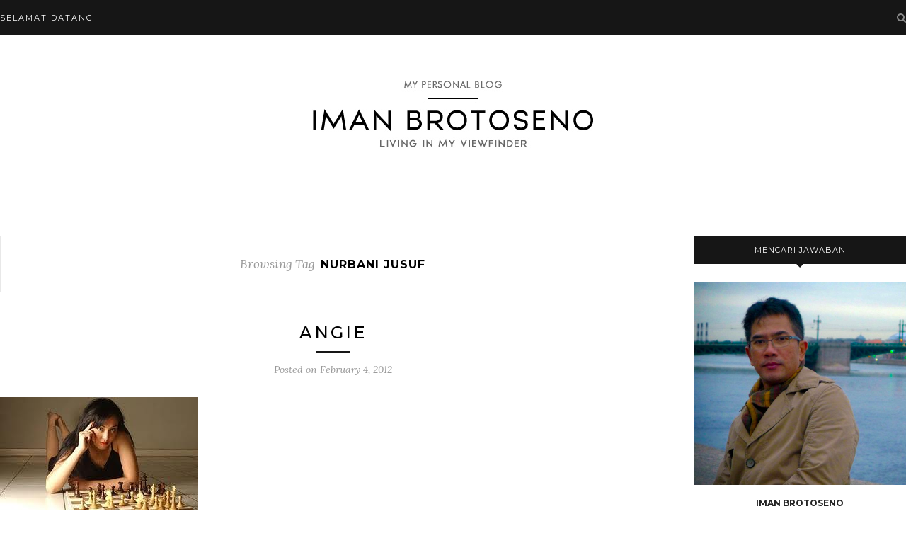

--- FILE ---
content_type: text/html; charset=UTF-8
request_url: http://blog.imanbrotoseno.com/tag/nurbani-jusuf/
body_size: 44025
content:
<!DOCTYPE html>
<html dir="ltr" lang="en-US" prefix="og: https://ogp.me/ns#">
<head>

	<meta charset="UTF-8">
	<meta http-equiv="X-UA-Compatible" content="IE=edge">
	<meta name="viewport" content="width=device-width, initial-scale=1">

	<link rel="profile" href="http://gmpg.org/xfn/11" />
	
	<link rel="alternate" type="application/rss+xml" title="Iman Brotoseno RSS Feed" href="http://blog.imanbrotoseno.com/feed/" />
	<link rel="alternate" type="application/atom+xml" title="Iman Brotoseno Atom Feed" href="http://blog.imanbrotoseno.com/feed/atom/" />
	<link rel="pingback" href="http://blog.imanbrotoseno.com/xmlrpc.php" />
	
	<title>Nurbani Jusuf | Iman Brotoseno</title>

		<!-- All in One SEO 4.7.0 - aioseo.com -->
		<meta name="robots" content="max-image-preview:large" />
		<link rel="canonical" href="http://blog.imanbrotoseno.com/tag/nurbani-jusuf/" />
		<meta name="generator" content="All in One SEO (AIOSEO) 4.7.0" />
		<script type="application/ld+json" class="aioseo-schema">
			{"@context":"https:\/\/schema.org","@graph":[{"@type":"BreadcrumbList","@id":"http:\/\/blog.imanbrotoseno.com\/tag\/nurbani-jusuf\/#breadcrumblist","itemListElement":[{"@type":"ListItem","@id":"http:\/\/blog.imanbrotoseno.com\/#listItem","position":1,"name":"Home","item":"http:\/\/blog.imanbrotoseno.com\/","nextItem":"http:\/\/blog.imanbrotoseno.com\/tag\/nurbani-jusuf\/#listItem"},{"@type":"ListItem","@id":"http:\/\/blog.imanbrotoseno.com\/tag\/nurbani-jusuf\/#listItem","position":2,"name":"Nurbani Jusuf","previousItem":"http:\/\/blog.imanbrotoseno.com\/#listItem"}]},{"@type":"CollectionPage","@id":"http:\/\/blog.imanbrotoseno.com\/tag\/nurbani-jusuf\/#collectionpage","url":"http:\/\/blog.imanbrotoseno.com\/tag\/nurbani-jusuf\/","name":"Nurbani Jusuf | Iman Brotoseno","inLanguage":"en-US","isPartOf":{"@id":"http:\/\/blog.imanbrotoseno.com\/#website"},"breadcrumb":{"@id":"http:\/\/blog.imanbrotoseno.com\/tag\/nurbani-jusuf\/#breadcrumblist"}},{"@type":"Organization","@id":"http:\/\/blog.imanbrotoseno.com\/#organization","name":"Iman Brotoseno","description":"living in my viewfinder","url":"http:\/\/blog.imanbrotoseno.com\/"},{"@type":"WebSite","@id":"http:\/\/blog.imanbrotoseno.com\/#website","url":"http:\/\/blog.imanbrotoseno.com\/","name":"Iman Brotoseno","description":"living in my viewfinder","inLanguage":"en-US","publisher":{"@id":"http:\/\/blog.imanbrotoseno.com\/#organization"}}]}
		</script>
		<!-- All in One SEO -->

<link rel='dns-prefetch' href='//fonts.googleapis.com' />
<link rel="alternate" type="application/rss+xml" title="Iman Brotoseno &raquo; Feed" href="http://blog.imanbrotoseno.com/feed/" />
<link rel="alternate" type="application/rss+xml" title="Iman Brotoseno &raquo; Comments Feed" href="http://blog.imanbrotoseno.com/comments/feed/" />
<link rel="alternate" type="application/rss+xml" title="Iman Brotoseno &raquo; Nurbani Jusuf Tag Feed" href="http://blog.imanbrotoseno.com/tag/nurbani-jusuf/feed/" />
<script type="text/javascript">
/* <![CDATA[ */
window._wpemojiSettings = {"baseUrl":"https:\/\/s.w.org\/images\/core\/emoji\/15.0.3\/72x72\/","ext":".png","svgUrl":"https:\/\/s.w.org\/images\/core\/emoji\/15.0.3\/svg\/","svgExt":".svg","source":{"concatemoji":"http:\/\/blog.imanbrotoseno.com\/wp-includes\/js\/wp-emoji-release.min.js?ver=6.6.1"}};
/*! This file is auto-generated */
!function(i,n){var o,s,e;function c(e){try{var t={supportTests:e,timestamp:(new Date).valueOf()};sessionStorage.setItem(o,JSON.stringify(t))}catch(e){}}function p(e,t,n){e.clearRect(0,0,e.canvas.width,e.canvas.height),e.fillText(t,0,0);var t=new Uint32Array(e.getImageData(0,0,e.canvas.width,e.canvas.height).data),r=(e.clearRect(0,0,e.canvas.width,e.canvas.height),e.fillText(n,0,0),new Uint32Array(e.getImageData(0,0,e.canvas.width,e.canvas.height).data));return t.every(function(e,t){return e===r[t]})}function u(e,t,n){switch(t){case"flag":return n(e,"\ud83c\udff3\ufe0f\u200d\u26a7\ufe0f","\ud83c\udff3\ufe0f\u200b\u26a7\ufe0f")?!1:!n(e,"\ud83c\uddfa\ud83c\uddf3","\ud83c\uddfa\u200b\ud83c\uddf3")&&!n(e,"\ud83c\udff4\udb40\udc67\udb40\udc62\udb40\udc65\udb40\udc6e\udb40\udc67\udb40\udc7f","\ud83c\udff4\u200b\udb40\udc67\u200b\udb40\udc62\u200b\udb40\udc65\u200b\udb40\udc6e\u200b\udb40\udc67\u200b\udb40\udc7f");case"emoji":return!n(e,"\ud83d\udc26\u200d\u2b1b","\ud83d\udc26\u200b\u2b1b")}return!1}function f(e,t,n){var r="undefined"!=typeof WorkerGlobalScope&&self instanceof WorkerGlobalScope?new OffscreenCanvas(300,150):i.createElement("canvas"),a=r.getContext("2d",{willReadFrequently:!0}),o=(a.textBaseline="top",a.font="600 32px Arial",{});return e.forEach(function(e){o[e]=t(a,e,n)}),o}function t(e){var t=i.createElement("script");t.src=e,t.defer=!0,i.head.appendChild(t)}"undefined"!=typeof Promise&&(o="wpEmojiSettingsSupports",s=["flag","emoji"],n.supports={everything:!0,everythingExceptFlag:!0},e=new Promise(function(e){i.addEventListener("DOMContentLoaded",e,{once:!0})}),new Promise(function(t){var n=function(){try{var e=JSON.parse(sessionStorage.getItem(o));if("object"==typeof e&&"number"==typeof e.timestamp&&(new Date).valueOf()<e.timestamp+604800&&"object"==typeof e.supportTests)return e.supportTests}catch(e){}return null}();if(!n){if("undefined"!=typeof Worker&&"undefined"!=typeof OffscreenCanvas&&"undefined"!=typeof URL&&URL.createObjectURL&&"undefined"!=typeof Blob)try{var e="postMessage("+f.toString()+"("+[JSON.stringify(s),u.toString(),p.toString()].join(",")+"));",r=new Blob([e],{type:"text/javascript"}),a=new Worker(URL.createObjectURL(r),{name:"wpTestEmojiSupports"});return void(a.onmessage=function(e){c(n=e.data),a.terminate(),t(n)})}catch(e){}c(n=f(s,u,p))}t(n)}).then(function(e){for(var t in e)n.supports[t]=e[t],n.supports.everything=n.supports.everything&&n.supports[t],"flag"!==t&&(n.supports.everythingExceptFlag=n.supports.everythingExceptFlag&&n.supports[t]);n.supports.everythingExceptFlag=n.supports.everythingExceptFlag&&!n.supports.flag,n.DOMReady=!1,n.readyCallback=function(){n.DOMReady=!0}}).then(function(){return e}).then(function(){var e;n.supports.everything||(n.readyCallback(),(e=n.source||{}).concatemoji?t(e.concatemoji):e.wpemoji&&e.twemoji&&(t(e.twemoji),t(e.wpemoji)))}))}((window,document),window._wpemojiSettings);
/* ]]> */
</script>
<style id='wp-emoji-styles-inline-css' type='text/css'>

	img.wp-smiley, img.emoji {
		display: inline !important;
		border: none !important;
		box-shadow: none !important;
		height: 1em !important;
		width: 1em !important;
		margin: 0 0.07em !important;
		vertical-align: -0.1em !important;
		background: none !important;
		padding: 0 !important;
	}
</style>
<link rel='stylesheet' id='wp-block-library-css' href='http://blog.imanbrotoseno.com/wp-includes/css/dist/block-library/style.min.css?ver=6.6.1' type='text/css' media='all' />
<style id='classic-theme-styles-inline-css' type='text/css'>
/*! This file is auto-generated */
.wp-block-button__link{color:#fff;background-color:#32373c;border-radius:9999px;box-shadow:none;text-decoration:none;padding:calc(.667em + 2px) calc(1.333em + 2px);font-size:1.125em}.wp-block-file__button{background:#32373c;color:#fff;text-decoration:none}
</style>
<style id='global-styles-inline-css' type='text/css'>
:root{--wp--preset--aspect-ratio--square: 1;--wp--preset--aspect-ratio--4-3: 4/3;--wp--preset--aspect-ratio--3-4: 3/4;--wp--preset--aspect-ratio--3-2: 3/2;--wp--preset--aspect-ratio--2-3: 2/3;--wp--preset--aspect-ratio--16-9: 16/9;--wp--preset--aspect-ratio--9-16: 9/16;--wp--preset--color--black: #000000;--wp--preset--color--cyan-bluish-gray: #abb8c3;--wp--preset--color--white: #ffffff;--wp--preset--color--pale-pink: #f78da7;--wp--preset--color--vivid-red: #cf2e2e;--wp--preset--color--luminous-vivid-orange: #ff6900;--wp--preset--color--luminous-vivid-amber: #fcb900;--wp--preset--color--light-green-cyan: #7bdcb5;--wp--preset--color--vivid-green-cyan: #00d084;--wp--preset--color--pale-cyan-blue: #8ed1fc;--wp--preset--color--vivid-cyan-blue: #0693e3;--wp--preset--color--vivid-purple: #9b51e0;--wp--preset--gradient--vivid-cyan-blue-to-vivid-purple: linear-gradient(135deg,rgba(6,147,227,1) 0%,rgb(155,81,224) 100%);--wp--preset--gradient--light-green-cyan-to-vivid-green-cyan: linear-gradient(135deg,rgb(122,220,180) 0%,rgb(0,208,130) 100%);--wp--preset--gradient--luminous-vivid-amber-to-luminous-vivid-orange: linear-gradient(135deg,rgba(252,185,0,1) 0%,rgba(255,105,0,1) 100%);--wp--preset--gradient--luminous-vivid-orange-to-vivid-red: linear-gradient(135deg,rgba(255,105,0,1) 0%,rgb(207,46,46) 100%);--wp--preset--gradient--very-light-gray-to-cyan-bluish-gray: linear-gradient(135deg,rgb(238,238,238) 0%,rgb(169,184,195) 100%);--wp--preset--gradient--cool-to-warm-spectrum: linear-gradient(135deg,rgb(74,234,220) 0%,rgb(151,120,209) 20%,rgb(207,42,186) 40%,rgb(238,44,130) 60%,rgb(251,105,98) 80%,rgb(254,248,76) 100%);--wp--preset--gradient--blush-light-purple: linear-gradient(135deg,rgb(255,206,236) 0%,rgb(152,150,240) 100%);--wp--preset--gradient--blush-bordeaux: linear-gradient(135deg,rgb(254,205,165) 0%,rgb(254,45,45) 50%,rgb(107,0,62) 100%);--wp--preset--gradient--luminous-dusk: linear-gradient(135deg,rgb(255,203,112) 0%,rgb(199,81,192) 50%,rgb(65,88,208) 100%);--wp--preset--gradient--pale-ocean: linear-gradient(135deg,rgb(255,245,203) 0%,rgb(182,227,212) 50%,rgb(51,167,181) 100%);--wp--preset--gradient--electric-grass: linear-gradient(135deg,rgb(202,248,128) 0%,rgb(113,206,126) 100%);--wp--preset--gradient--midnight: linear-gradient(135deg,rgb(2,3,129) 0%,rgb(40,116,252) 100%);--wp--preset--font-size--small: 13px;--wp--preset--font-size--medium: 20px;--wp--preset--font-size--large: 36px;--wp--preset--font-size--x-large: 42px;--wp--preset--spacing--20: 0.44rem;--wp--preset--spacing--30: 0.67rem;--wp--preset--spacing--40: 1rem;--wp--preset--spacing--50: 1.5rem;--wp--preset--spacing--60: 2.25rem;--wp--preset--spacing--70: 3.38rem;--wp--preset--spacing--80: 5.06rem;--wp--preset--shadow--natural: 6px 6px 9px rgba(0, 0, 0, 0.2);--wp--preset--shadow--deep: 12px 12px 50px rgba(0, 0, 0, 0.4);--wp--preset--shadow--sharp: 6px 6px 0px rgba(0, 0, 0, 0.2);--wp--preset--shadow--outlined: 6px 6px 0px -3px rgba(255, 255, 255, 1), 6px 6px rgba(0, 0, 0, 1);--wp--preset--shadow--crisp: 6px 6px 0px rgba(0, 0, 0, 1);}:where(.is-layout-flex){gap: 0.5em;}:where(.is-layout-grid){gap: 0.5em;}body .is-layout-flex{display: flex;}.is-layout-flex{flex-wrap: wrap;align-items: center;}.is-layout-flex > :is(*, div){margin: 0;}body .is-layout-grid{display: grid;}.is-layout-grid > :is(*, div){margin: 0;}:where(.wp-block-columns.is-layout-flex){gap: 2em;}:where(.wp-block-columns.is-layout-grid){gap: 2em;}:where(.wp-block-post-template.is-layout-flex){gap: 1.25em;}:where(.wp-block-post-template.is-layout-grid){gap: 1.25em;}.has-black-color{color: var(--wp--preset--color--black) !important;}.has-cyan-bluish-gray-color{color: var(--wp--preset--color--cyan-bluish-gray) !important;}.has-white-color{color: var(--wp--preset--color--white) !important;}.has-pale-pink-color{color: var(--wp--preset--color--pale-pink) !important;}.has-vivid-red-color{color: var(--wp--preset--color--vivid-red) !important;}.has-luminous-vivid-orange-color{color: var(--wp--preset--color--luminous-vivid-orange) !important;}.has-luminous-vivid-amber-color{color: var(--wp--preset--color--luminous-vivid-amber) !important;}.has-light-green-cyan-color{color: var(--wp--preset--color--light-green-cyan) !important;}.has-vivid-green-cyan-color{color: var(--wp--preset--color--vivid-green-cyan) !important;}.has-pale-cyan-blue-color{color: var(--wp--preset--color--pale-cyan-blue) !important;}.has-vivid-cyan-blue-color{color: var(--wp--preset--color--vivid-cyan-blue) !important;}.has-vivid-purple-color{color: var(--wp--preset--color--vivid-purple) !important;}.has-black-background-color{background-color: var(--wp--preset--color--black) !important;}.has-cyan-bluish-gray-background-color{background-color: var(--wp--preset--color--cyan-bluish-gray) !important;}.has-white-background-color{background-color: var(--wp--preset--color--white) !important;}.has-pale-pink-background-color{background-color: var(--wp--preset--color--pale-pink) !important;}.has-vivid-red-background-color{background-color: var(--wp--preset--color--vivid-red) !important;}.has-luminous-vivid-orange-background-color{background-color: var(--wp--preset--color--luminous-vivid-orange) !important;}.has-luminous-vivid-amber-background-color{background-color: var(--wp--preset--color--luminous-vivid-amber) !important;}.has-light-green-cyan-background-color{background-color: var(--wp--preset--color--light-green-cyan) !important;}.has-vivid-green-cyan-background-color{background-color: var(--wp--preset--color--vivid-green-cyan) !important;}.has-pale-cyan-blue-background-color{background-color: var(--wp--preset--color--pale-cyan-blue) !important;}.has-vivid-cyan-blue-background-color{background-color: var(--wp--preset--color--vivid-cyan-blue) !important;}.has-vivid-purple-background-color{background-color: var(--wp--preset--color--vivid-purple) !important;}.has-black-border-color{border-color: var(--wp--preset--color--black) !important;}.has-cyan-bluish-gray-border-color{border-color: var(--wp--preset--color--cyan-bluish-gray) !important;}.has-white-border-color{border-color: var(--wp--preset--color--white) !important;}.has-pale-pink-border-color{border-color: var(--wp--preset--color--pale-pink) !important;}.has-vivid-red-border-color{border-color: var(--wp--preset--color--vivid-red) !important;}.has-luminous-vivid-orange-border-color{border-color: var(--wp--preset--color--luminous-vivid-orange) !important;}.has-luminous-vivid-amber-border-color{border-color: var(--wp--preset--color--luminous-vivid-amber) !important;}.has-light-green-cyan-border-color{border-color: var(--wp--preset--color--light-green-cyan) !important;}.has-vivid-green-cyan-border-color{border-color: var(--wp--preset--color--vivid-green-cyan) !important;}.has-pale-cyan-blue-border-color{border-color: var(--wp--preset--color--pale-cyan-blue) !important;}.has-vivid-cyan-blue-border-color{border-color: var(--wp--preset--color--vivid-cyan-blue) !important;}.has-vivid-purple-border-color{border-color: var(--wp--preset--color--vivid-purple) !important;}.has-vivid-cyan-blue-to-vivid-purple-gradient-background{background: var(--wp--preset--gradient--vivid-cyan-blue-to-vivid-purple) !important;}.has-light-green-cyan-to-vivid-green-cyan-gradient-background{background: var(--wp--preset--gradient--light-green-cyan-to-vivid-green-cyan) !important;}.has-luminous-vivid-amber-to-luminous-vivid-orange-gradient-background{background: var(--wp--preset--gradient--luminous-vivid-amber-to-luminous-vivid-orange) !important;}.has-luminous-vivid-orange-to-vivid-red-gradient-background{background: var(--wp--preset--gradient--luminous-vivid-orange-to-vivid-red) !important;}.has-very-light-gray-to-cyan-bluish-gray-gradient-background{background: var(--wp--preset--gradient--very-light-gray-to-cyan-bluish-gray) !important;}.has-cool-to-warm-spectrum-gradient-background{background: var(--wp--preset--gradient--cool-to-warm-spectrum) !important;}.has-blush-light-purple-gradient-background{background: var(--wp--preset--gradient--blush-light-purple) !important;}.has-blush-bordeaux-gradient-background{background: var(--wp--preset--gradient--blush-bordeaux) !important;}.has-luminous-dusk-gradient-background{background: var(--wp--preset--gradient--luminous-dusk) !important;}.has-pale-ocean-gradient-background{background: var(--wp--preset--gradient--pale-ocean) !important;}.has-electric-grass-gradient-background{background: var(--wp--preset--gradient--electric-grass) !important;}.has-midnight-gradient-background{background: var(--wp--preset--gradient--midnight) !important;}.has-small-font-size{font-size: var(--wp--preset--font-size--small) !important;}.has-medium-font-size{font-size: var(--wp--preset--font-size--medium) !important;}.has-large-font-size{font-size: var(--wp--preset--font-size--large) !important;}.has-x-large-font-size{font-size: var(--wp--preset--font-size--x-large) !important;}
:where(.wp-block-post-template.is-layout-flex){gap: 1.25em;}:where(.wp-block-post-template.is-layout-grid){gap: 1.25em;}
:where(.wp-block-columns.is-layout-flex){gap: 2em;}:where(.wp-block-columns.is-layout-grid){gap: 2em;}
:root :where(.wp-block-pullquote){font-size: 1.5em;line-height: 1.6;}
</style>
<link rel='stylesheet' id='solopine_style-css' href='http://blog.imanbrotoseno.com/wp-content/themes/redwood/style.css?ver=1.7' type='text/css' media='all' />
<link rel='stylesheet' id='fontawesome-css' href='http://blog.imanbrotoseno.com/wp-content/themes/redwood/css/font-awesome.min.css?ver=6.6.1' type='text/css' media='all' />
<link rel='stylesheet' id='bxslider-css' href='http://blog.imanbrotoseno.com/wp-content/themes/redwood/css/jquery.bxslider.css?ver=6.6.1' type='text/css' media='all' />
<link rel='stylesheet' id='solopine_responsive-css' href='http://blog.imanbrotoseno.com/wp-content/themes/redwood/css/responsive.css?ver=6.6.1' type='text/css' media='all' />
<link rel='stylesheet' id='redwood-fonts-css' href='https://fonts.googleapis.com/css?family=Lora%3A400%2C700%2C400italic%2C700italic%26subset%3Dlatin%2Clatin-ext%7CMontserrat%3A400%2C500%2C700%26subset%3Dlatin%2Clatin-ext&#038;ver=1.7' type='text/css' media='all' />
<script type="text/javascript" src="http://blog.imanbrotoseno.com/wp-includes/js/jquery/jquery.min.js?ver=3.7.1" id="jquery-core-js"></script>
<script type="text/javascript" src="http://blog.imanbrotoseno.com/wp-includes/js/jquery/jquery-migrate.min.js?ver=3.4.1" id="jquery-migrate-js"></script>
<link rel="https://api.w.org/" href="http://blog.imanbrotoseno.com/wp-json/" /><link rel="alternate" title="JSON" type="application/json" href="http://blog.imanbrotoseno.com/wp-json/wp/v2/tags/799" /><link rel="EditURI" type="application/rsd+xml" title="RSD" href="http://blog.imanbrotoseno.com/xmlrpc.php?rsd" />
<meta name="generator" content="WordPress 6.6.1" />
<script type="text/javascript" src="http://blog.imanbrotoseno.com/wp-content/plugins/si-captcha-for-wordpress/captcha/si_captcha.js?ver=1769343101"></script>
<!-- begin SI CAPTCHA Anti-Spam - login/register form style -->
<style type="text/css">
.si_captcha_small { width:175px; height:45px; padding-top:10px; padding-bottom:10px; }
.si_captcha_large { width:250px; height:60px; padding-top:10px; padding-bottom:10px; }
img#si_image_com { border-style:none; margin:0; padding-right:5px; float:left; }
img#si_image_reg { border-style:none; margin:0; padding-right:5px; float:left; }
img#si_image_log { border-style:none; margin:0; padding-right:5px; float:left; }
img#si_image_side_login { border-style:none; margin:0; padding-right:5px; float:left; }
img#si_image_checkout { border-style:none; margin:0; padding-right:5px; float:left; }
img#si_image_jetpack { border-style:none; margin:0; padding-right:5px; float:left; }
img#si_image_bbpress_topic { border-style:none; margin:0; padding-right:5px; float:left; }
.si_captcha_refresh { border-style:none; margin:0; vertical-align:bottom; }
div#si_captcha_input { display:block; padding-top:15px; padding-bottom:5px; }
label#si_captcha_code_label { margin:0; }
input#si_captcha_code_input { width:65px; }
p#si_captcha_code_p { clear: left; padding-top:10px; }
.si-captcha-jetpack-error { color:#DC3232; }
</style>
<!-- end SI CAPTCHA Anti-Spam - login/register form style -->
	
</head>

<body class="archive tag tag-nurbani-jusuf tag-799">

	<div id="top-bar">
		
		<div class="container">
			
			<div id="nav-wrapper">
				<div class="menu"><ul>
<li class="page_item page-item-122"><a href="http://blog.imanbrotoseno.com/secangkir-air-kendi/">Selamat Datang</a></li>
</ul></div>
			</div>
			
			<div class="menu-mobile"></div>
			
						<div id="top-search">
				<a href="#" class="search"><i class="fa fa-search"></i></a>
				<div class="show-search">
					<form role="search" method="get" id="searchform" action="http://blog.imanbrotoseno.com/">
		<input type="text" placeholder="Search and hit enter..." name="s" id="s" />
</form>				</div>
			</div>
						
						
		</div>
		
	</div>
	
	<header id="header" >
		
		<div class="container">
			
			<div id="logo">
				
									
											<h2><a href="http://blog.imanbrotoseno.com/"><img src="http://blog.imanbrotoseno.com/wp-content/uploads/2021/11/logo.jpg" alt="Iman Brotoseno" /></a></h2>
										
								
			</div>
			
		</div>
		
	</header>	
	<div class="container">
		
		<div id="content">
		
			<div id="main" >
			
				<div class="archive-box">
	
					<span>Browsing Tag</span>
					<h1>Nurbani Jusuf</h1>
					
										
				</div>
			
								
									
											
						<article id="post-1591" class="post-1591 post type-post status-publish format-standard hentry category-hukum-etika category-politik tag-angelina-sondakh tag-jusuf-muda-dalam tag-kpk tag-nazaruddin tag-nurbani-jusuf tag-titik-puspa tag-wisma-atlet">
					
	<div class="post-header">
		
				
					<h2 class="entry-title"><a href="http://blog.imanbrotoseno.com/angie/">Angie</a></h2>
				
		<span class="title-divider"></span>
		
				<span class="post-date">Posted on <span class="date updated published">February 4, 2012</span></span>
				
	</div>
	
			
				
		
	<div class="post-entry">
		
				
							
				<p><a href="http://good-times.webshots.com/photo/2594122320102872335DGfiXy"></a><a href="http://blog.imanbrotoseno.com/wp-content/uploads/2012/02/Angie.jpg"><img decoding="async" class="alignnone size-full wp-image-1994" title="Angie" src="http://blog.imanbrotoseno.com/wp-content/uploads/2012/02/Angie.jpg" alt="" width="280" height="160" /></a><em>Pengadilan subversi ini bukan seperti pengadilan, ini seperti pesta saja. Banyak wanita wanitanya dan riuh dengan gelak tawa</em>.<br />
Demikian <em>Nurbani Jusuf</em> mengejek suasana peradilan saat itu. Lebih jauh ia menuduh wartawan wartawan menjepretnya berulang kali agar koran korannya laku,<br />
Demikian kesaksian bintang film tenar orde lama yang melejit namanya lewat film “ Tauchid ‘ dan “ Anak Perawan di Sarang Penyamun “.  Ia tercatat sebagai direktur utama PT Ratu Timur Raya.<br />
Saat itu ia dihadirkan jaksa penuntut Johannes sebagai saksi dalam perkara pengadilan bekas Menteri Bank Sentral jaman Orde Lama,  kelahiran Sigli , Aceh, Jusuf Muda Dalam.</p>
<p>Hubungan artis dengan pemegang jabatan publik sudah terbentuk sejak dulu. Simbiosis mutualisme dunia gemerlap dengan kekuasaan memudahkan akses bisnis yang ujung ujungnya duit.  Nurbani Jusuf memang tidak ditarik menjadi anggota partai atau parlemen. Karena jaman itu belum jadi trend, para pesohor panggung hiburan menjadi politikus.</p>
<p>Sebenarnya tidak jelas apakah statusnya sebagai saksi saja. Namun catatan menunjukan dia tidak pernah ditahan walau dalam kesaksiannya ia mengakui mendapat kemudahan ijin impor khusus dengan <em>deffered payment</em> sebesar 2 juta US dollar.<br />
Kehadiran Nurbani Jusuf, dan juga bintang film lainnya seperti Baby Huwae sampai Titik Puspa menjadikan pengadilan bekas Menteri Bank Sentral menjadi sorotan. Dengan sinis Nurbani menuduh para wartawan sengaja menyeret dirinya dalam skenario yang direncanakan.</p>
<p>Ini tidak sepenuhnya beda, seiring penetapan KPK atas Angelina Sondakh &#8211; mantan Puteri Indonesia 2001 – sebagai tersangka dalam kasus korupsi Wisma Atlet yang melibatkan pengusaha Nazarudin.  Kedua duanya juga anggota dewan dan pengurus teras Partai Demokrat.<br />
Tentu saja Angelina Sondakh bisa seperti Nurbani, mengambil keuntungan dari popularitasnya.  Jika Nurbani kenal dengan Bung Karno serta elite politik saat itu. Termasuk  kedekatannya dengan Jusuf Muda Dalam.</p>
<p><a class="more-link" href="http://blog.imanbrotoseno.com/angie/">Continue Reading<span class="more-line"></span></a></p>
				
					
				
				
								
	</div>
	
		
	<div class="post-share">
	
				<div class="post-share-box share-comments">
			<a href="http://blog.imanbrotoseno.com/angie/#comments"><span>19</span> Comments</a>		</div>
				
				<div class="post-share-box share-buttons">
				
	<a target="_blank" href="https://www.facebook.com/sharer/sharer.php?u=http://blog.imanbrotoseno.com/angie/"><i class="fa fa-facebook"></i></a>
	<a target="_blank" href="https://twitter.com/intent/tweet?text=Check%20out%20this%20article:%20Angie&url=http://blog.imanbrotoseno.com/angie/"><i class="fa fa-twitter"></i></a>
		<a data-pin-do="none" target="_blank" href="https://pinterest.com/pin/create/button/?url=http://blog.imanbrotoseno.com/angie/&media=&description=Angie"><i class="fa fa-pinterest"></i></a>
	<a target="_blank" href="https://www.linkedin.com/shareArticle?mini=true&url=http://blog.imanbrotoseno.com/angie/&title=Angie&summary=&source="><i class="fa fa-linkedin"></i></a>
	
		</div>
				
				<div class="post-share-box share-author">
			<span>By</span> <span class="vcard author"><span class="fn"><a href="http://blog.imanbrotoseno.com/author/iman/" title="Posts by iman" rel="author">iman</a></span></span>
		</div>
				
	</div>
		
				
				
		
		
</article>						
						
						
								
								
						
	<div class="pagination">
		
		<div class="older"></div>
		<div class="newer"></div>
		
	</div>
					
					
								
			</div>

<aside id="sidebar">
	
	<div id="solopine_about_widget-2" class="widget solopine_about_widget"><h4 class="widget-title">Mencari Jawaban</h4>			
			<div class="about-widget">
						<div class="about-img">
				<img src="http://blog.imanbrotoseno.com/wp-content/uploads/2014/02/Russia4.jpg" alt="Mencari Jawaban" />
			</div>
						
						<span class="about-title">iman brotoseno</span>
						
						<p>Artist end to be dark, worried and superstitious creatures. This is not bad. It makes me perfectionist, it makes me care. Moreover the ability to see the darker side of life is an asset not just directing dramatic and tragic movies, but also for directing comedy, since comedy often has pain inside it. Do you believe that life and film tragically too close together ? I do ...</p>
						
						
			</div>
			
		</div><div id="solopine_social_widget-2" class="widget solopine_social_widget"><h4 class="widget-title">Subscribe &#038; Follow</h4>		
			<div class="social-widget">
								<a href="https://twitter.com/imanbr" target="_blank"><i class="fa fa-twitter"></i></a>				<a href="https://instagram.com/imanbr" target="_blank"><i class="fa fa-instagram"></i></a>																<a href="https://youtube.com/channel/UCggJscIdt0qLBU1SyG_qPPA/" target="_blank"><i class="fa fa-youtube-play"></i></a>												<a href="https://vimeo.com/imanbrotoseno/videos/" target="_blank"><i class="fa fa-vimeo-square"></i></a>				<a href="https://www.linkedin.com/in/iman-brotoseno-11820618?trk=hp-identity-name/" target="_blank"><i class="fa fa-linkedin"></i></a>								<a href="mailto:ibrotoseno@gmail.com"><i class="fa fa-envelope-o"></i></a>				<a href="http://blog.imanbrotoseno.com/rss/" target="_blank"><i class="fa fa-rss"></i></a>			</div>
			
			
		</div><div id="text-1" class="widget widget_text">			<div class="textwidget"><table width="100%" border="0" cellspacing="0" cellpadding="0">
  <tr>
    <td><a href="https://youtube.com/channel/UCggJscIdt0qLBU1SyG_qPPA/" target="_blank" title="Gallery Karya Iman Brotoseno" rel="noopener"><img src="http://www.imanbrotoseno.com/banner/imagejpeg.php?file=ib-banner_180x65.jpg&size=300&res=95"  border="0" width="100%" /></a></td>
  </tr>
</table>


</div>
		</div><div id="archives-2" class="widget widget_archive"><h4 class="widget-title">Archives</h4>		<label class="screen-reader-text" for="archives-dropdown-2">Archives</label>
		<select id="archives-dropdown-2" name="archive-dropdown">
			
			<option value="">Select Month</option>
				<option value='http://blog.imanbrotoseno.com/2024/12/'> December 2024 </option>
	<option value='http://blog.imanbrotoseno.com/2024/09/'> September 2024 </option>
	<option value='http://blog.imanbrotoseno.com/2023/02/'> February 2023 </option>
	<option value='http://blog.imanbrotoseno.com/2021/05/'> May 2021 </option>
	<option value='http://blog.imanbrotoseno.com/2020/03/'> March 2020 </option>
	<option value='http://blog.imanbrotoseno.com/2019/09/'> September 2019 </option>
	<option value='http://blog.imanbrotoseno.com/2019/08/'> August 2019 </option>
	<option value='http://blog.imanbrotoseno.com/2019/02/'> February 2019 </option>
	<option value='http://blog.imanbrotoseno.com/2018/10/'> October 2018 </option>
	<option value='http://blog.imanbrotoseno.com/2018/09/'> September 2018 </option>
	<option value='http://blog.imanbrotoseno.com/2018/08/'> August 2018 </option>
	<option value='http://blog.imanbrotoseno.com/2018/07/'> July 2018 </option>
	<option value='http://blog.imanbrotoseno.com/2018/03/'> March 2018 </option>
	<option value='http://blog.imanbrotoseno.com/2018/01/'> January 2018 </option>
	<option value='http://blog.imanbrotoseno.com/2017/12/'> December 2017 </option>
	<option value='http://blog.imanbrotoseno.com/2017/10/'> October 2017 </option>
	<option value='http://blog.imanbrotoseno.com/2017/09/'> September 2017 </option>
	<option value='http://blog.imanbrotoseno.com/2017/06/'> June 2017 </option>
	<option value='http://blog.imanbrotoseno.com/2017/05/'> May 2017 </option>
	<option value='http://blog.imanbrotoseno.com/2017/03/'> March 2017 </option>
	<option value='http://blog.imanbrotoseno.com/2017/02/'> February 2017 </option>
	<option value='http://blog.imanbrotoseno.com/2017/01/'> January 2017 </option>
	<option value='http://blog.imanbrotoseno.com/2016/07/'> July 2016 </option>
	<option value='http://blog.imanbrotoseno.com/2016/06/'> June 2016 </option>
	<option value='http://blog.imanbrotoseno.com/2016/05/'> May 2016 </option>
	<option value='http://blog.imanbrotoseno.com/2016/04/'> April 2016 </option>
	<option value='http://blog.imanbrotoseno.com/2016/02/'> February 2016 </option>
	<option value='http://blog.imanbrotoseno.com/2016/01/'> January 2016 </option>
	<option value='http://blog.imanbrotoseno.com/2015/12/'> December 2015 </option>
	<option value='http://blog.imanbrotoseno.com/2015/11/'> November 2015 </option>
	<option value='http://blog.imanbrotoseno.com/2015/10/'> October 2015 </option>
	<option value='http://blog.imanbrotoseno.com/2015/09/'> September 2015 </option>
	<option value='http://blog.imanbrotoseno.com/2015/08/'> August 2015 </option>
	<option value='http://blog.imanbrotoseno.com/2015/07/'> July 2015 </option>
	<option value='http://blog.imanbrotoseno.com/2015/06/'> June 2015 </option>
	<option value='http://blog.imanbrotoseno.com/2015/05/'> May 2015 </option>
	<option value='http://blog.imanbrotoseno.com/2015/04/'> April 2015 </option>
	<option value='http://blog.imanbrotoseno.com/2015/03/'> March 2015 </option>
	<option value='http://blog.imanbrotoseno.com/2015/02/'> February 2015 </option>
	<option value='http://blog.imanbrotoseno.com/2015/01/'> January 2015 </option>
	<option value='http://blog.imanbrotoseno.com/2014/12/'> December 2014 </option>
	<option value='http://blog.imanbrotoseno.com/2014/11/'> November 2014 </option>
	<option value='http://blog.imanbrotoseno.com/2014/10/'> October 2014 </option>
	<option value='http://blog.imanbrotoseno.com/2014/09/'> September 2014 </option>
	<option value='http://blog.imanbrotoseno.com/2014/08/'> August 2014 </option>
	<option value='http://blog.imanbrotoseno.com/2014/07/'> July 2014 </option>
	<option value='http://blog.imanbrotoseno.com/2014/06/'> June 2014 </option>
	<option value='http://blog.imanbrotoseno.com/2014/05/'> May 2014 </option>
	<option value='http://blog.imanbrotoseno.com/2014/04/'> April 2014 </option>
	<option value='http://blog.imanbrotoseno.com/2014/03/'> March 2014 </option>
	<option value='http://blog.imanbrotoseno.com/2014/02/'> February 2014 </option>
	<option value='http://blog.imanbrotoseno.com/2014/01/'> January 2014 </option>
	<option value='http://blog.imanbrotoseno.com/2013/12/'> December 2013 </option>
	<option value='http://blog.imanbrotoseno.com/2013/11/'> November 2013 </option>
	<option value='http://blog.imanbrotoseno.com/2013/10/'> October 2013 </option>
	<option value='http://blog.imanbrotoseno.com/2013/09/'> September 2013 </option>
	<option value='http://blog.imanbrotoseno.com/2013/08/'> August 2013 </option>
	<option value='http://blog.imanbrotoseno.com/2013/07/'> July 2013 </option>
	<option value='http://blog.imanbrotoseno.com/2013/06/'> June 2013 </option>
	<option value='http://blog.imanbrotoseno.com/2013/05/'> May 2013 </option>
	<option value='http://blog.imanbrotoseno.com/2013/04/'> April 2013 </option>
	<option value='http://blog.imanbrotoseno.com/2013/03/'> March 2013 </option>
	<option value='http://blog.imanbrotoseno.com/2013/02/'> February 2013 </option>
	<option value='http://blog.imanbrotoseno.com/2013/01/'> January 2013 </option>
	<option value='http://blog.imanbrotoseno.com/2012/12/'> December 2012 </option>
	<option value='http://blog.imanbrotoseno.com/2012/11/'> November 2012 </option>
	<option value='http://blog.imanbrotoseno.com/2012/10/'> October 2012 </option>
	<option value='http://blog.imanbrotoseno.com/2012/09/'> September 2012 </option>
	<option value='http://blog.imanbrotoseno.com/2012/08/'> August 2012 </option>
	<option value='http://blog.imanbrotoseno.com/2012/07/'> July 2012 </option>
	<option value='http://blog.imanbrotoseno.com/2012/06/'> June 2012 </option>
	<option value='http://blog.imanbrotoseno.com/2012/05/'> May 2012 </option>
	<option value='http://blog.imanbrotoseno.com/2012/04/'> April 2012 </option>
	<option value='http://blog.imanbrotoseno.com/2012/02/'> February 2012 </option>
	<option value='http://blog.imanbrotoseno.com/2012/01/'> January 2012 </option>
	<option value='http://blog.imanbrotoseno.com/2011/12/'> December 2011 </option>
	<option value='http://blog.imanbrotoseno.com/2011/11/'> November 2011 </option>
	<option value='http://blog.imanbrotoseno.com/2011/10/'> October 2011 </option>
	<option value='http://blog.imanbrotoseno.com/2011/09/'> September 2011 </option>
	<option value='http://blog.imanbrotoseno.com/2011/08/'> August 2011 </option>
	<option value='http://blog.imanbrotoseno.com/2011/07/'> July 2011 </option>
	<option value='http://blog.imanbrotoseno.com/2011/06/'> June 2011 </option>
	<option value='http://blog.imanbrotoseno.com/2011/05/'> May 2011 </option>
	<option value='http://blog.imanbrotoseno.com/2011/04/'> April 2011 </option>
	<option value='http://blog.imanbrotoseno.com/2011/03/'> March 2011 </option>
	<option value='http://blog.imanbrotoseno.com/2011/02/'> February 2011 </option>
	<option value='http://blog.imanbrotoseno.com/2011/01/'> January 2011 </option>
	<option value='http://blog.imanbrotoseno.com/2010/12/'> December 2010 </option>
	<option value='http://blog.imanbrotoseno.com/2010/11/'> November 2010 </option>
	<option value='http://blog.imanbrotoseno.com/2010/10/'> October 2010 </option>
	<option value='http://blog.imanbrotoseno.com/2010/09/'> September 2010 </option>
	<option value='http://blog.imanbrotoseno.com/2010/08/'> August 2010 </option>
	<option value='http://blog.imanbrotoseno.com/2010/07/'> July 2010 </option>
	<option value='http://blog.imanbrotoseno.com/2010/06/'> June 2010 </option>
	<option value='http://blog.imanbrotoseno.com/2010/05/'> May 2010 </option>
	<option value='http://blog.imanbrotoseno.com/2010/04/'> April 2010 </option>
	<option value='http://blog.imanbrotoseno.com/2010/03/'> March 2010 </option>
	<option value='http://blog.imanbrotoseno.com/2010/02/'> February 2010 </option>
	<option value='http://blog.imanbrotoseno.com/2010/01/'> January 2010 </option>
	<option value='http://blog.imanbrotoseno.com/2009/12/'> December 2009 </option>
	<option value='http://blog.imanbrotoseno.com/2009/11/'> November 2009 </option>
	<option value='http://blog.imanbrotoseno.com/2009/10/'> October 2009 </option>
	<option value='http://blog.imanbrotoseno.com/2009/09/'> September 2009 </option>
	<option value='http://blog.imanbrotoseno.com/2009/08/'> August 2009 </option>
	<option value='http://blog.imanbrotoseno.com/2009/07/'> July 2009 </option>
	<option value='http://blog.imanbrotoseno.com/2009/06/'> June 2009 </option>
	<option value='http://blog.imanbrotoseno.com/2009/05/'> May 2009 </option>
	<option value='http://blog.imanbrotoseno.com/2009/04/'> April 2009 </option>
	<option value='http://blog.imanbrotoseno.com/2009/03/'> March 2009 </option>
	<option value='http://blog.imanbrotoseno.com/2009/02/'> February 2009 </option>
	<option value='http://blog.imanbrotoseno.com/2009/01/'> January 2009 </option>
	<option value='http://blog.imanbrotoseno.com/2008/12/'> December 2008 </option>
	<option value='http://blog.imanbrotoseno.com/2008/11/'> November 2008 </option>
	<option value='http://blog.imanbrotoseno.com/2008/10/'> October 2008 </option>
	<option value='http://blog.imanbrotoseno.com/2008/09/'> September 2008 </option>
	<option value='http://blog.imanbrotoseno.com/2008/08/'> August 2008 </option>
	<option value='http://blog.imanbrotoseno.com/2008/07/'> July 2008 </option>
	<option value='http://blog.imanbrotoseno.com/2008/06/'> June 2008 </option>
	<option value='http://blog.imanbrotoseno.com/2008/05/'> May 2008 </option>
	<option value='http://blog.imanbrotoseno.com/2008/04/'> April 2008 </option>
	<option value='http://blog.imanbrotoseno.com/2008/03/'> March 2008 </option>
	<option value='http://blog.imanbrotoseno.com/2008/02/'> February 2008 </option>
	<option value='http://blog.imanbrotoseno.com/2008/01/'> January 2008 </option>
	<option value='http://blog.imanbrotoseno.com/2007/12/'> December 2007 </option>
	<option value='http://blog.imanbrotoseno.com/2007/11/'> November 2007 </option>
	<option value='http://blog.imanbrotoseno.com/2007/10/'> October 2007 </option>
	<option value='http://blog.imanbrotoseno.com/2007/09/'> September 2007 </option>
	<option value='http://blog.imanbrotoseno.com/2007/08/'> August 2007 </option>
	<option value='http://blog.imanbrotoseno.com/2007/07/'> July 2007 </option>
	<option value='http://blog.imanbrotoseno.com/2007/06/'> June 2007 </option>
	<option value='http://blog.imanbrotoseno.com/2007/05/'> May 2007 </option>
	<option value='http://blog.imanbrotoseno.com/2007/04/'> April 2007 </option>
	<option value='http://blog.imanbrotoseno.com/2007/03/'> March 2007 </option>
	<option value='http://blog.imanbrotoseno.com/2007/02/'> February 2007 </option>
	<option value='http://blog.imanbrotoseno.com/2007/01/'> January 2007 </option>
	<option value='http://blog.imanbrotoseno.com/2006/12/'> December 2006 </option>
	<option value='http://blog.imanbrotoseno.com/2006/11/'> November 2006 </option>
	<option value='http://blog.imanbrotoseno.com/2006/10/'> October 2006 </option>
	<option value='http://blog.imanbrotoseno.com/2006/09/'> September 2006 </option>

		</select>

			<script type="text/javascript">
/* <![CDATA[ */

(function() {
	var dropdown = document.getElementById( "archives-dropdown-2" );
	function onSelectChange() {
		if ( dropdown.options[ dropdown.selectedIndex ].value !== '' ) {
			document.location.href = this.options[ this.selectedIndex ].value;
		}
	}
	dropdown.onchange = onSelectChange;
})();

/* ]]> */
</script>
</div><div id="text-6" class="widget widget_text"><h4 class="widget-title">Hot Topics</h4>			<div class="textwidget"><a href="http://blog.imanbrotoseno.com/?p=205"/> Tulisan Saya dijiplak dan dibuat Buku </a><br/><br/>
<a href="http://blog.imanbrotoseno.com/?p=3162"/> Menafsirkan ( memfilmkan ) Soekarno </a><br/><br/>
<a href="http://blog.imanbrotoseno.com/?p=150"/> Soekarno - Sejarah yang tak memihak </a><br/><br/>
<a href=http://blog.imanbrotoseno.com/?p=3074/>Benarkah Sukarno minta ampun </a><br/><br/>
<a href="http://blog.imanbrotoseno.com/?p=273"/> Saya Dimarahi suami orang </a><br/><br/>
<a href="http://blog.imanbrotoseno.com/?p=241"/> Front Penyejuk Islam </a><br/><br/>
<a href="http://blog.imanbrotoseno.com/?p=234"/> Ali Sadikin </a><br/><br/>
<a href="http://blog.imanbrotoseno.com/?p=237"/> Di Cari Pemimpin Mahasiswa </a><br/><br/>
<a href="http://blog.imanbrotoseno.com/?p=133"/> Dan Damai di Bumi </a><br/><br/>
<a href=http://blog.imanbrotoseno.com/?p=330/> Tentang Palestina </a><br/><br/></div>
		</div><div id="text-2" class="widget widget_text"><h4 class="widget-title">Spice of Life</h4>			<div class="textwidget"><table width="100%" border="0" cellpadding="0" cellspacing="0">
  <tr>
    <td><a href="http://www.arsenal.com" target="_blank" title="Arsenal" rel="noopener"><img vspace="5" border="0" src="http://www.imanbrotoseno.com/banner/imagejpeg.php?file=ib-arsenal.jpg&size=300&res=80" width="100%"/></a>
</td>
  </tr>
</table></div>
		</div><div id="text-5" class="widget widget_text"><h4 class="widget-title">Why Blog ?</h4>			<div class="textwidget">Why the BLOG will change the world ?The explosion of blogs throughout the world has been the biggest phenomenon since the rise of the Internet itself. Today, more people read blogs than newspapers. Blogs are just a tool, of course. It’s the bloggers behind the blogs that will make the difference.<a href="http://blog.blogactionday.com/action/why-bloggers-will-change-the-world-and-how-you-can-help"/> <span style="font-weight:bold;">Here's Why</span> </a>
<br/><br/>

Blog lama saya masih dapat dilihat <a href="http://imanbrotoseno.blogspot.com"/> disini </a>
<br/><br>

( DISCLAIMER )
Photo dan Gambar Ilustrasi kadang diambil dari berbagai sumber di internet - GETTY IMAGES dan CORBIS selain photo teman dan milik saya sendiri.
Kadang kala sulit untuk menemukan pemiliknya. Jika ada yang merasa keberatan bisa menghubungi untuk dicantumkan namanya.</div>
		</div><div id="text-7" class="widget widget_text"><h4 class="widget-title">Subscribe this blog</h4>			<div class="textwidget"><table width="100%" border="0" cellspacing="0" cellpadding="0">
  <tr>
    <td align="left"><a href="http://feedburner.google.com/fb/a/mailverify?uri=imanbrotoseno/WPsw&amp;loc=en_US" title="Subscribe to my feed" rel="alternate" type="application/rss+xml"><img src="http://www.feedburner.com/fb/images/pub/feed-icon32x32.png" alt="" style="border:0"/></a><a href="http://feedburner.google.com/fb/a/mailverify?uri=imanbrotoseno/WPsw&amp;loc=en_US">&nbsp;&nbsp;Subscribe in a reader</a></td>
  </tr>
  <tr>
    <td align="center" valign="top"><form style="border:1px solid #ccc; padding:10px 3px; text-align:center;" action="http://feedburner.google.com/fb/a/mailverify" method="post" target="popupwindow" onsubmit="window.open('http://feedburner.google.com/fb/a/mailverify?uri=imanbrotoseno/WPsw', 'popupwindow', 'scrollbars=yes,width=550,height=520');return true">Enter your email address:<br>
    <input type="text" style="width:140px" name="email"/>&nbsp;&nbsp;<input type="hidden" value="imanbrotoseno/WPsw" name="uri"/><input type="hidden" name="loc" value="en_US"/><input type="submit" value="Subscribe" /><br>
Delivered by <a href="http://feedburner.google.com" target="_blank" rel="noopener">FeedBurner</a></form></td>
  </tr>
</table></div>
		</div>	
</aside>		<!-- END CONTENT -->
		</div>
	
	<!-- END CONTAINER -->
	</div>
	
        	 
        	
	<div class="container">
		<div id="instagram-footer">

						
		</div>
	</div>
	
	<footer id="footer">
		
		<div class="container">
			
						
			<div id="footer-copyright">

				<p class="copyright">© 2017 - 2021  All Rights Reserved.</p>
				
			</div>
			
		</div>
		
	</footer>
	
	<script type="text/javascript" src="http://blog.imanbrotoseno.com/wp-content/themes/redwood/js/jquery.slicknav.min.js?ver=6.6.1" id="slicknav-js"></script>
<script type="text/javascript" src="http://blog.imanbrotoseno.com/wp-content/themes/redwood/js/jquery.bxslider.min.js?ver=6.6.1" id="bxslider-js"></script>
<script type="text/javascript" src="http://blog.imanbrotoseno.com/wp-content/themes/redwood/js/fitvids.js?ver=6.6.1" id="fitvids-js"></script>
<script type="text/javascript" src="http://blog.imanbrotoseno.com/wp-content/themes/redwood/js/solopine.js?ver=6.6.1" id="solopine_scripts-js"></script>
	
</body>

</html>